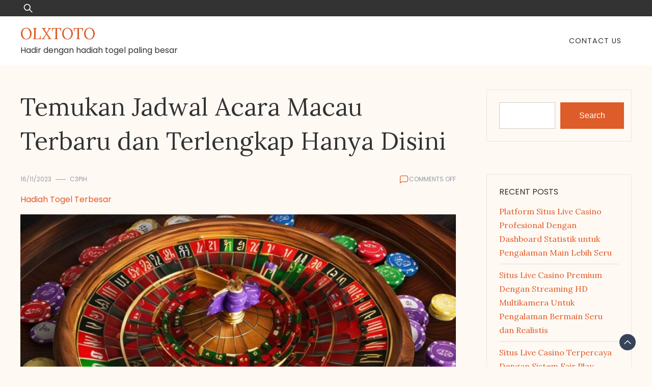

--- FILE ---
content_type: text/html; charset=UTF-8
request_url: https://infojocks.com/temukan-jadwal-acara-macau-terbaru-dan-terlengkap-hanya-disini/
body_size: 14522
content:


<!doctype html>
<html lang="en-US">
<head>
	<meta charset="UTF-8">
	<meta name="viewport" content="width=device-width, initial-scale=1">
	<link rel="profile" href="https://gmpg.org/xfn/11">

	<meta name='robots' content='index, follow, max-image-preview:large, max-snippet:-1, max-video-preview:-1' />

	<!-- This site is optimized with the Yoast SEO plugin v26.7 - https://yoast.com/wordpress/plugins/seo/ -->
	<title>Temukan Jadwal Acara Macau Terbaru dan Terlengkap Hanya Disini</title>
	<meta name="description" content="Dapatkan update Jadwal Acara Macau terkini dan terlengkap sejagat! Semua info pilihan hanya untuk Anda. Rencanakan perjalanan Anda sekarang juga!" />
	<link rel="canonical" href="https://infojocks.com/temukan-jadwal-acara-macau-terbaru-dan-terlengkap-hanya-disini/" />
	<meta property="og:locale" content="en_US" />
	<meta property="og:type" content="article" />
	<meta property="og:title" content="Temukan Jadwal Acara Macau Terbaru dan Terlengkap Hanya Disini" />
	<meta property="og:description" content="Dapatkan update Jadwal Acara Macau terkini dan terlengkap sejagat! Semua info pilihan hanya untuk Anda. Rencanakan perjalanan Anda sekarang juga!" />
	<meta property="og:url" content="https://infojocks.com/temukan-jadwal-acara-macau-terbaru-dan-terlengkap-hanya-disini/" />
	<meta property="og:site_name" content="OLXTOTO" />
	<meta property="article:published_time" content="2023-11-15T21:00:00+00:00" />
	<meta property="article:modified_time" content="2023-11-16T15:13:26+00:00" />
	<meta property="og:image" content="https://infojocks.com/wp-content/uploads/2023/10/Togel-colok-jitu.jpg" />
	<meta property="og:image:width" content="1344" />
	<meta property="og:image:height" content="768" />
	<meta property="og:image:type" content="image/jpeg" />
	<meta name="author" content="c3pih" />
	<meta name="twitter:card" content="summary_large_image" />
	<meta name="twitter:label1" content="Written by" />
	<meta name="twitter:data1" content="c3pih" />
	<meta name="twitter:label2" content="Est. reading time" />
	<meta name="twitter:data2" content="5 minutes" />
	<script type="application/ld+json" class="yoast-schema-graph">{"@context":"https://schema.org","@graph":[{"@type":"Article","@id":"https://infojocks.com/temukan-jadwal-acara-macau-terbaru-dan-terlengkap-hanya-disini/#article","isPartOf":{"@id":"https://infojocks.com/temukan-jadwal-acara-macau-terbaru-dan-terlengkap-hanya-disini/"},"author":{"name":"c3pih","@id":"https://infojocks.com/#/schema/person/c800fccca46e3661e42a41ba72807476"},"headline":"Temukan Jadwal Acara Macau Terbaru dan Terlengkap Hanya Disini","datePublished":"2023-11-15T21:00:00+00:00","dateModified":"2023-11-16T15:13:26+00:00","mainEntityOfPage":{"@id":"https://infojocks.com/temukan-jadwal-acara-macau-terbaru-dan-terlengkap-hanya-disini/"},"wordCount":1033,"commentCount":0,"image":{"@id":"https://infojocks.com/temukan-jadwal-acara-macau-terbaru-dan-terlengkap-hanya-disini/#primaryimage"},"thumbnailUrl":"https://infojocks.com/wp-content/uploads/2023/10/Togel-colok-jitu.jpg","keywords":["cara betting","judi online terbaik","judi terbaik 2023","panduan judi online","taruhan online"],"articleSection":["Hadiah Togel Terbesar"],"inLanguage":"en-US"},{"@type":"WebPage","@id":"https://infojocks.com/temukan-jadwal-acara-macau-terbaru-dan-terlengkap-hanya-disini/","url":"https://infojocks.com/temukan-jadwal-acara-macau-terbaru-dan-terlengkap-hanya-disini/","name":"Temukan Jadwal Acara Macau Terbaru dan Terlengkap Hanya Disini","isPartOf":{"@id":"https://infojocks.com/#website"},"primaryImageOfPage":{"@id":"https://infojocks.com/temukan-jadwal-acara-macau-terbaru-dan-terlengkap-hanya-disini/#primaryimage"},"image":{"@id":"https://infojocks.com/temukan-jadwal-acara-macau-terbaru-dan-terlengkap-hanya-disini/#primaryimage"},"thumbnailUrl":"https://infojocks.com/wp-content/uploads/2023/10/Togel-colok-jitu.jpg","datePublished":"2023-11-15T21:00:00+00:00","dateModified":"2023-11-16T15:13:26+00:00","author":{"@id":"https://infojocks.com/#/schema/person/c800fccca46e3661e42a41ba72807476"},"description":"Dapatkan update Jadwal Acara Macau terkini dan terlengkap sejagat! Semua info pilihan hanya untuk Anda. Rencanakan perjalanan Anda sekarang juga!","breadcrumb":{"@id":"https://infojocks.com/temukan-jadwal-acara-macau-terbaru-dan-terlengkap-hanya-disini/#breadcrumb"},"inLanguage":"en-US","potentialAction":[{"@type":"ReadAction","target":["https://infojocks.com/temukan-jadwal-acara-macau-terbaru-dan-terlengkap-hanya-disini/"]}]},{"@type":"ImageObject","inLanguage":"en-US","@id":"https://infojocks.com/temukan-jadwal-acara-macau-terbaru-dan-terlengkap-hanya-disini/#primaryimage","url":"https://infojocks.com/wp-content/uploads/2023/10/Togel-colok-jitu.jpg","contentUrl":"https://infojocks.com/wp-content/uploads/2023/10/Togel-colok-jitu.jpg","width":1344,"height":768,"caption":"Togel colok jitu"},{"@type":"BreadcrumbList","@id":"https://infojocks.com/temukan-jadwal-acara-macau-terbaru-dan-terlengkap-hanya-disini/#breadcrumb","itemListElement":[{"@type":"ListItem","position":1,"name":"Home","item":"https://infojocks.com/"},{"@type":"ListItem","position":2,"name":"Temukan Jadwal Acara Macau Terbaru dan Terlengkap Hanya Disini"}]},{"@type":"WebSite","@id":"https://infojocks.com/#website","url":"https://infojocks.com/","name":"OLXTOTO","description":"Hadir dengan hadiah togel paling besar","potentialAction":[{"@type":"SearchAction","target":{"@type":"EntryPoint","urlTemplate":"https://infojocks.com/?s={search_term_string}"},"query-input":{"@type":"PropertyValueSpecification","valueRequired":true,"valueName":"search_term_string"}}],"inLanguage":"en-US"},{"@type":"Person","@id":"https://infojocks.com/#/schema/person/c800fccca46e3661e42a41ba72807476","name":"c3pih","image":{"@type":"ImageObject","inLanguage":"en-US","@id":"https://infojocks.com/#/schema/person/image/","url":"https://secure.gravatar.com/avatar/1f123743389dd9aab681e80fe8d36a6e1237c37b882e6d8d274dbb33e83703da?s=96&d=mm&r=g","contentUrl":"https://secure.gravatar.com/avatar/1f123743389dd9aab681e80fe8d36a6e1237c37b882e6d8d274dbb33e83703da?s=96&d=mm&r=g","caption":"c3pih"},"sameAs":["https://infojocks.com"],"url":"https://infojocks.com/author/c3pih/"}]}</script>
	<!-- / Yoast SEO plugin. -->


<link rel='dns-prefetch' href='//fonts.googleapis.com' />
<link rel="alternate" type="application/rss+xml" title="OLXTOTO &raquo; Feed" href="https://infojocks.com/feed/" />
<link rel="alternate" title="oEmbed (JSON)" type="application/json+oembed" href="https://infojocks.com/wp-json/oembed/1.0/embed?url=https%3A%2F%2Finfojocks.com%2Ftemukan-jadwal-acara-macau-terbaru-dan-terlengkap-hanya-disini%2F" />
<link rel="alternate" title="oEmbed (XML)" type="text/xml+oembed" href="https://infojocks.com/wp-json/oembed/1.0/embed?url=https%3A%2F%2Finfojocks.com%2Ftemukan-jadwal-acara-macau-terbaru-dan-terlengkap-hanya-disini%2F&#038;format=xml" />
<style id='wp-img-auto-sizes-contain-inline-css'>
img:is([sizes=auto i],[sizes^="auto," i]){contain-intrinsic-size:3000px 1500px}
/*# sourceURL=wp-img-auto-sizes-contain-inline-css */
</style>

<style id='wp-emoji-styles-inline-css'>

	img.wp-smiley, img.emoji {
		display: inline !important;
		border: none !important;
		box-shadow: none !important;
		height: 1em !important;
		width: 1em !important;
		margin: 0 0.07em !important;
		vertical-align: -0.1em !important;
		background: none !important;
		padding: 0 !important;
	}
/*# sourceURL=wp-emoji-styles-inline-css */
</style>
<link rel='stylesheet' id='wp-block-library-css' href='https://infojocks.com/wp-includes/css/dist/block-library/style.min.css?ver=6.9' media='all' />
<style id='wp-block-archives-inline-css'>
.wp-block-archives{box-sizing:border-box}.wp-block-archives-dropdown label{display:block}
/*# sourceURL=https://infojocks.com/wp-includes/blocks/archives/style.min.css */
</style>
<style id='wp-block-categories-inline-css'>
.wp-block-categories{box-sizing:border-box}.wp-block-categories.alignleft{margin-right:2em}.wp-block-categories.alignright{margin-left:2em}.wp-block-categories.wp-block-categories-dropdown.aligncenter{text-align:center}.wp-block-categories .wp-block-categories__label{display:block;width:100%}
/*# sourceURL=https://infojocks.com/wp-includes/blocks/categories/style.min.css */
</style>
<style id='wp-block-heading-inline-css'>
h1:where(.wp-block-heading).has-background,h2:where(.wp-block-heading).has-background,h3:where(.wp-block-heading).has-background,h4:where(.wp-block-heading).has-background,h5:where(.wp-block-heading).has-background,h6:where(.wp-block-heading).has-background{padding:1.25em 2.375em}h1.has-text-align-left[style*=writing-mode]:where([style*=vertical-lr]),h1.has-text-align-right[style*=writing-mode]:where([style*=vertical-rl]),h2.has-text-align-left[style*=writing-mode]:where([style*=vertical-lr]),h2.has-text-align-right[style*=writing-mode]:where([style*=vertical-rl]),h3.has-text-align-left[style*=writing-mode]:where([style*=vertical-lr]),h3.has-text-align-right[style*=writing-mode]:where([style*=vertical-rl]),h4.has-text-align-left[style*=writing-mode]:where([style*=vertical-lr]),h4.has-text-align-right[style*=writing-mode]:where([style*=vertical-rl]),h5.has-text-align-left[style*=writing-mode]:where([style*=vertical-lr]),h5.has-text-align-right[style*=writing-mode]:where([style*=vertical-rl]),h6.has-text-align-left[style*=writing-mode]:where([style*=vertical-lr]),h6.has-text-align-right[style*=writing-mode]:where([style*=vertical-rl]){rotate:180deg}
/*# sourceURL=https://infojocks.com/wp-includes/blocks/heading/style.min.css */
</style>
<style id='wp-block-latest-comments-inline-css'>
ol.wp-block-latest-comments{box-sizing:border-box;margin-left:0}:where(.wp-block-latest-comments:not([style*=line-height] .wp-block-latest-comments__comment)){line-height:1.1}:where(.wp-block-latest-comments:not([style*=line-height] .wp-block-latest-comments__comment-excerpt p)){line-height:1.8}.has-dates :where(.wp-block-latest-comments:not([style*=line-height])),.has-excerpts :where(.wp-block-latest-comments:not([style*=line-height])){line-height:1.5}.wp-block-latest-comments .wp-block-latest-comments{padding-left:0}.wp-block-latest-comments__comment{list-style:none;margin-bottom:1em}.has-avatars .wp-block-latest-comments__comment{list-style:none;min-height:2.25em}.has-avatars .wp-block-latest-comments__comment .wp-block-latest-comments__comment-excerpt,.has-avatars .wp-block-latest-comments__comment .wp-block-latest-comments__comment-meta{margin-left:3.25em}.wp-block-latest-comments__comment-excerpt p{font-size:.875em;margin:.36em 0 1.4em}.wp-block-latest-comments__comment-date{display:block;font-size:.75em}.wp-block-latest-comments .avatar,.wp-block-latest-comments__comment-avatar{border-radius:1.5em;display:block;float:left;height:2.5em;margin-right:.75em;width:2.5em}.wp-block-latest-comments[class*=-font-size] a,.wp-block-latest-comments[style*=font-size] a{font-size:inherit}
/*# sourceURL=https://infojocks.com/wp-includes/blocks/latest-comments/style.min.css */
</style>
<style id='wp-block-latest-posts-inline-css'>
.wp-block-latest-posts{box-sizing:border-box}.wp-block-latest-posts.alignleft{margin-right:2em}.wp-block-latest-posts.alignright{margin-left:2em}.wp-block-latest-posts.wp-block-latest-posts__list{list-style:none}.wp-block-latest-posts.wp-block-latest-posts__list li{clear:both;overflow-wrap:break-word}.wp-block-latest-posts.is-grid{display:flex;flex-wrap:wrap}.wp-block-latest-posts.is-grid li{margin:0 1.25em 1.25em 0;width:100%}@media (min-width:600px){.wp-block-latest-posts.columns-2 li{width:calc(50% - .625em)}.wp-block-latest-posts.columns-2 li:nth-child(2n){margin-right:0}.wp-block-latest-posts.columns-3 li{width:calc(33.33333% - .83333em)}.wp-block-latest-posts.columns-3 li:nth-child(3n){margin-right:0}.wp-block-latest-posts.columns-4 li{width:calc(25% - .9375em)}.wp-block-latest-posts.columns-4 li:nth-child(4n){margin-right:0}.wp-block-latest-posts.columns-5 li{width:calc(20% - 1em)}.wp-block-latest-posts.columns-5 li:nth-child(5n){margin-right:0}.wp-block-latest-posts.columns-6 li{width:calc(16.66667% - 1.04167em)}.wp-block-latest-posts.columns-6 li:nth-child(6n){margin-right:0}}:root :where(.wp-block-latest-posts.is-grid){padding:0}:root :where(.wp-block-latest-posts.wp-block-latest-posts__list){padding-left:0}.wp-block-latest-posts__post-author,.wp-block-latest-posts__post-date{display:block;font-size:.8125em}.wp-block-latest-posts__post-excerpt,.wp-block-latest-posts__post-full-content{margin-bottom:1em;margin-top:.5em}.wp-block-latest-posts__featured-image a{display:inline-block}.wp-block-latest-posts__featured-image img{height:auto;max-width:100%;width:auto}.wp-block-latest-posts__featured-image.alignleft{float:left;margin-right:1em}.wp-block-latest-posts__featured-image.alignright{float:right;margin-left:1em}.wp-block-latest-posts__featured-image.aligncenter{margin-bottom:1em;text-align:center}
/*# sourceURL=https://infojocks.com/wp-includes/blocks/latest-posts/style.min.css */
</style>
<style id='wp-block-search-inline-css'>
.wp-block-search__button{margin-left:10px;word-break:normal}.wp-block-search__button.has-icon{line-height:0}.wp-block-search__button svg{height:1.25em;min-height:24px;min-width:24px;width:1.25em;fill:currentColor;vertical-align:text-bottom}:where(.wp-block-search__button){border:1px solid #ccc;padding:6px 10px}.wp-block-search__inside-wrapper{display:flex;flex:auto;flex-wrap:nowrap;max-width:100%}.wp-block-search__label{width:100%}.wp-block-search.wp-block-search__button-only .wp-block-search__button{box-sizing:border-box;display:flex;flex-shrink:0;justify-content:center;margin-left:0;max-width:100%}.wp-block-search.wp-block-search__button-only .wp-block-search__inside-wrapper{min-width:0!important;transition-property:width}.wp-block-search.wp-block-search__button-only .wp-block-search__input{flex-basis:100%;transition-duration:.3s}.wp-block-search.wp-block-search__button-only.wp-block-search__searchfield-hidden,.wp-block-search.wp-block-search__button-only.wp-block-search__searchfield-hidden .wp-block-search__inside-wrapper{overflow:hidden}.wp-block-search.wp-block-search__button-only.wp-block-search__searchfield-hidden .wp-block-search__input{border-left-width:0!important;border-right-width:0!important;flex-basis:0;flex-grow:0;margin:0;min-width:0!important;padding-left:0!important;padding-right:0!important;width:0!important}:where(.wp-block-search__input){appearance:none;border:1px solid #949494;flex-grow:1;font-family:inherit;font-size:inherit;font-style:inherit;font-weight:inherit;letter-spacing:inherit;line-height:inherit;margin-left:0;margin-right:0;min-width:3rem;padding:8px;text-decoration:unset!important;text-transform:inherit}:where(.wp-block-search__button-inside .wp-block-search__inside-wrapper){background-color:#fff;border:1px solid #949494;box-sizing:border-box;padding:4px}:where(.wp-block-search__button-inside .wp-block-search__inside-wrapper) .wp-block-search__input{border:none;border-radius:0;padding:0 4px}:where(.wp-block-search__button-inside .wp-block-search__inside-wrapper) .wp-block-search__input:focus{outline:none}:where(.wp-block-search__button-inside .wp-block-search__inside-wrapper) :where(.wp-block-search__button){padding:4px 8px}.wp-block-search.aligncenter .wp-block-search__inside-wrapper{margin:auto}.wp-block[data-align=right] .wp-block-search.wp-block-search__button-only .wp-block-search__inside-wrapper{float:right}
/*# sourceURL=https://infojocks.com/wp-includes/blocks/search/style.min.css */
</style>
<style id='wp-block-search-theme-inline-css'>
.wp-block-search .wp-block-search__label{font-weight:700}.wp-block-search__button{border:1px solid #ccc;padding:.375em .625em}
/*# sourceURL=https://infojocks.com/wp-includes/blocks/search/theme.min.css */
</style>
<style id='wp-block-group-inline-css'>
.wp-block-group{box-sizing:border-box}:where(.wp-block-group.wp-block-group-is-layout-constrained){position:relative}
/*# sourceURL=https://infojocks.com/wp-includes/blocks/group/style.min.css */
</style>
<style id='wp-block-group-theme-inline-css'>
:where(.wp-block-group.has-background){padding:1.25em 2.375em}
/*# sourceURL=https://infojocks.com/wp-includes/blocks/group/theme.min.css */
</style>
<style id='wp-block-paragraph-inline-css'>
.is-small-text{font-size:.875em}.is-regular-text{font-size:1em}.is-large-text{font-size:2.25em}.is-larger-text{font-size:3em}.has-drop-cap:not(:focus):first-letter{float:left;font-size:8.4em;font-style:normal;font-weight:100;line-height:.68;margin:.05em .1em 0 0;text-transform:uppercase}body.rtl .has-drop-cap:not(:focus):first-letter{float:none;margin-left:.1em}p.has-drop-cap.has-background{overflow:hidden}:root :where(p.has-background){padding:1.25em 2.375em}:where(p.has-text-color:not(.has-link-color)) a{color:inherit}p.has-text-align-left[style*="writing-mode:vertical-lr"],p.has-text-align-right[style*="writing-mode:vertical-rl"]{rotate:180deg}
/*# sourceURL=https://infojocks.com/wp-includes/blocks/paragraph/style.min.css */
</style>
<style id='global-styles-inline-css'>
:root{--wp--preset--aspect-ratio--square: 1;--wp--preset--aspect-ratio--4-3: 4/3;--wp--preset--aspect-ratio--3-4: 3/4;--wp--preset--aspect-ratio--3-2: 3/2;--wp--preset--aspect-ratio--2-3: 2/3;--wp--preset--aspect-ratio--16-9: 16/9;--wp--preset--aspect-ratio--9-16: 9/16;--wp--preset--color--black: #000000;--wp--preset--color--cyan-bluish-gray: #abb8c3;--wp--preset--color--white: #ffffff;--wp--preset--color--pale-pink: #f78da7;--wp--preset--color--vivid-red: #cf2e2e;--wp--preset--color--luminous-vivid-orange: #ff6900;--wp--preset--color--luminous-vivid-amber: #fcb900;--wp--preset--color--light-green-cyan: #7bdcb5;--wp--preset--color--vivid-green-cyan: #00d084;--wp--preset--color--pale-cyan-blue: #8ed1fc;--wp--preset--color--vivid-cyan-blue: #0693e3;--wp--preset--color--vivid-purple: #9b51e0;--wp--preset--gradient--vivid-cyan-blue-to-vivid-purple: linear-gradient(135deg,rgb(6,147,227) 0%,rgb(155,81,224) 100%);--wp--preset--gradient--light-green-cyan-to-vivid-green-cyan: linear-gradient(135deg,rgb(122,220,180) 0%,rgb(0,208,130) 100%);--wp--preset--gradient--luminous-vivid-amber-to-luminous-vivid-orange: linear-gradient(135deg,rgb(252,185,0) 0%,rgb(255,105,0) 100%);--wp--preset--gradient--luminous-vivid-orange-to-vivid-red: linear-gradient(135deg,rgb(255,105,0) 0%,rgb(207,46,46) 100%);--wp--preset--gradient--very-light-gray-to-cyan-bluish-gray: linear-gradient(135deg,rgb(238,238,238) 0%,rgb(169,184,195) 100%);--wp--preset--gradient--cool-to-warm-spectrum: linear-gradient(135deg,rgb(74,234,220) 0%,rgb(151,120,209) 20%,rgb(207,42,186) 40%,rgb(238,44,130) 60%,rgb(251,105,98) 80%,rgb(254,248,76) 100%);--wp--preset--gradient--blush-light-purple: linear-gradient(135deg,rgb(255,206,236) 0%,rgb(152,150,240) 100%);--wp--preset--gradient--blush-bordeaux: linear-gradient(135deg,rgb(254,205,165) 0%,rgb(254,45,45) 50%,rgb(107,0,62) 100%);--wp--preset--gradient--luminous-dusk: linear-gradient(135deg,rgb(255,203,112) 0%,rgb(199,81,192) 50%,rgb(65,88,208) 100%);--wp--preset--gradient--pale-ocean: linear-gradient(135deg,rgb(255,245,203) 0%,rgb(182,227,212) 50%,rgb(51,167,181) 100%);--wp--preset--gradient--electric-grass: linear-gradient(135deg,rgb(202,248,128) 0%,rgb(113,206,126) 100%);--wp--preset--gradient--midnight: linear-gradient(135deg,rgb(2,3,129) 0%,rgb(40,116,252) 100%);--wp--preset--font-size--small: 13px;--wp--preset--font-size--medium: 20px;--wp--preset--font-size--large: 36px;--wp--preset--font-size--x-large: 42px;--wp--preset--spacing--20: 0.44rem;--wp--preset--spacing--30: 0.67rem;--wp--preset--spacing--40: 1rem;--wp--preset--spacing--50: 1.5rem;--wp--preset--spacing--60: 2.25rem;--wp--preset--spacing--70: 3.38rem;--wp--preset--spacing--80: 5.06rem;--wp--preset--shadow--natural: 6px 6px 9px rgba(0, 0, 0, 0.2);--wp--preset--shadow--deep: 12px 12px 50px rgba(0, 0, 0, 0.4);--wp--preset--shadow--sharp: 6px 6px 0px rgba(0, 0, 0, 0.2);--wp--preset--shadow--outlined: 6px 6px 0px -3px rgb(255, 255, 255), 6px 6px rgb(0, 0, 0);--wp--preset--shadow--crisp: 6px 6px 0px rgb(0, 0, 0);}:where(.is-layout-flex){gap: 0.5em;}:where(.is-layout-grid){gap: 0.5em;}body .is-layout-flex{display: flex;}.is-layout-flex{flex-wrap: wrap;align-items: center;}.is-layout-flex > :is(*, div){margin: 0;}body .is-layout-grid{display: grid;}.is-layout-grid > :is(*, div){margin: 0;}:where(.wp-block-columns.is-layout-flex){gap: 2em;}:where(.wp-block-columns.is-layout-grid){gap: 2em;}:where(.wp-block-post-template.is-layout-flex){gap: 1.25em;}:where(.wp-block-post-template.is-layout-grid){gap: 1.25em;}.has-black-color{color: var(--wp--preset--color--black) !important;}.has-cyan-bluish-gray-color{color: var(--wp--preset--color--cyan-bluish-gray) !important;}.has-white-color{color: var(--wp--preset--color--white) !important;}.has-pale-pink-color{color: var(--wp--preset--color--pale-pink) !important;}.has-vivid-red-color{color: var(--wp--preset--color--vivid-red) !important;}.has-luminous-vivid-orange-color{color: var(--wp--preset--color--luminous-vivid-orange) !important;}.has-luminous-vivid-amber-color{color: var(--wp--preset--color--luminous-vivid-amber) !important;}.has-light-green-cyan-color{color: var(--wp--preset--color--light-green-cyan) !important;}.has-vivid-green-cyan-color{color: var(--wp--preset--color--vivid-green-cyan) !important;}.has-pale-cyan-blue-color{color: var(--wp--preset--color--pale-cyan-blue) !important;}.has-vivid-cyan-blue-color{color: var(--wp--preset--color--vivid-cyan-blue) !important;}.has-vivid-purple-color{color: var(--wp--preset--color--vivid-purple) !important;}.has-black-background-color{background-color: var(--wp--preset--color--black) !important;}.has-cyan-bluish-gray-background-color{background-color: var(--wp--preset--color--cyan-bluish-gray) !important;}.has-white-background-color{background-color: var(--wp--preset--color--white) !important;}.has-pale-pink-background-color{background-color: var(--wp--preset--color--pale-pink) !important;}.has-vivid-red-background-color{background-color: var(--wp--preset--color--vivid-red) !important;}.has-luminous-vivid-orange-background-color{background-color: var(--wp--preset--color--luminous-vivid-orange) !important;}.has-luminous-vivid-amber-background-color{background-color: var(--wp--preset--color--luminous-vivid-amber) !important;}.has-light-green-cyan-background-color{background-color: var(--wp--preset--color--light-green-cyan) !important;}.has-vivid-green-cyan-background-color{background-color: var(--wp--preset--color--vivid-green-cyan) !important;}.has-pale-cyan-blue-background-color{background-color: var(--wp--preset--color--pale-cyan-blue) !important;}.has-vivid-cyan-blue-background-color{background-color: var(--wp--preset--color--vivid-cyan-blue) !important;}.has-vivid-purple-background-color{background-color: var(--wp--preset--color--vivid-purple) !important;}.has-black-border-color{border-color: var(--wp--preset--color--black) !important;}.has-cyan-bluish-gray-border-color{border-color: var(--wp--preset--color--cyan-bluish-gray) !important;}.has-white-border-color{border-color: var(--wp--preset--color--white) !important;}.has-pale-pink-border-color{border-color: var(--wp--preset--color--pale-pink) !important;}.has-vivid-red-border-color{border-color: var(--wp--preset--color--vivid-red) !important;}.has-luminous-vivid-orange-border-color{border-color: var(--wp--preset--color--luminous-vivid-orange) !important;}.has-luminous-vivid-amber-border-color{border-color: var(--wp--preset--color--luminous-vivid-amber) !important;}.has-light-green-cyan-border-color{border-color: var(--wp--preset--color--light-green-cyan) !important;}.has-vivid-green-cyan-border-color{border-color: var(--wp--preset--color--vivid-green-cyan) !important;}.has-pale-cyan-blue-border-color{border-color: var(--wp--preset--color--pale-cyan-blue) !important;}.has-vivid-cyan-blue-border-color{border-color: var(--wp--preset--color--vivid-cyan-blue) !important;}.has-vivid-purple-border-color{border-color: var(--wp--preset--color--vivid-purple) !important;}.has-vivid-cyan-blue-to-vivid-purple-gradient-background{background: var(--wp--preset--gradient--vivid-cyan-blue-to-vivid-purple) !important;}.has-light-green-cyan-to-vivid-green-cyan-gradient-background{background: var(--wp--preset--gradient--light-green-cyan-to-vivid-green-cyan) !important;}.has-luminous-vivid-amber-to-luminous-vivid-orange-gradient-background{background: var(--wp--preset--gradient--luminous-vivid-amber-to-luminous-vivid-orange) !important;}.has-luminous-vivid-orange-to-vivid-red-gradient-background{background: var(--wp--preset--gradient--luminous-vivid-orange-to-vivid-red) !important;}.has-very-light-gray-to-cyan-bluish-gray-gradient-background{background: var(--wp--preset--gradient--very-light-gray-to-cyan-bluish-gray) !important;}.has-cool-to-warm-spectrum-gradient-background{background: var(--wp--preset--gradient--cool-to-warm-spectrum) !important;}.has-blush-light-purple-gradient-background{background: var(--wp--preset--gradient--blush-light-purple) !important;}.has-blush-bordeaux-gradient-background{background: var(--wp--preset--gradient--blush-bordeaux) !important;}.has-luminous-dusk-gradient-background{background: var(--wp--preset--gradient--luminous-dusk) !important;}.has-pale-ocean-gradient-background{background: var(--wp--preset--gradient--pale-ocean) !important;}.has-electric-grass-gradient-background{background: var(--wp--preset--gradient--electric-grass) !important;}.has-midnight-gradient-background{background: var(--wp--preset--gradient--midnight) !important;}.has-small-font-size{font-size: var(--wp--preset--font-size--small) !important;}.has-medium-font-size{font-size: var(--wp--preset--font-size--medium) !important;}.has-large-font-size{font-size: var(--wp--preset--font-size--large) !important;}.has-x-large-font-size{font-size: var(--wp--preset--font-size--x-large) !important;}
/*# sourceURL=global-styles-inline-css */
</style>

<style id='classic-theme-styles-inline-css'>
/*! This file is auto-generated */
.wp-block-button__link{color:#fff;background-color:#32373c;border-radius:9999px;box-shadow:none;text-decoration:none;padding:calc(.667em + 2px) calc(1.333em + 2px);font-size:1.125em}.wp-block-file__button{background:#32373c;color:#fff;text-decoration:none}
/*# sourceURL=/wp-includes/css/classic-themes.min.css */
</style>
<link rel='stylesheet' id='pagoda-press-css' href='https://infojocks.com/wp-content/themes/pagoda-press/style.css?ver=1.0.5' media='all' />
<style id='pagoda-press-inline-css'>
body,.site-header{background:#fff9f4;}
:root { --site-title-color: #dd5c2a; }
:root { --secondary-color: #374359; }
:root { --primary-color: #dd5c2a; }
:root { --light-color: #ffffff; }
:root { --grey-color: #969aa5; }
:root { --dark-color: #333333; }
:root { --site-identity-font-family: Lora; }
:root { --primary-font: Poppins; }
:root { --secondary-font: Lora; }
:root { --logo-size: 20px; }
:root { --site-identity-font-size: 30px; }
html,body{font-size:16px;}
:root { --font-weight: 400; }
:root { --line-height: 1.7; }
:root { --container-width: 1400px; }
/*# sourceURL=pagoda-press-inline-css */
</style>
<link rel='stylesheet' id='google-fonts-css' href='https://fonts.googleapis.com/css?family=Poppins%3A100%2C100italic%2C200%2C200italic%2C300%2C300italic%2Cregular%2Citalic%2C500%2C500italic%2C600%2C600italic%2C700%2C700italic%2C800%2C800italic%2C900%2C900italic%7CLora%3Aregular%2C500%2C600%2C700%2Citalic%2C500italic%2C600italic%2C700italic' media='all' />
<script src="https://infojocks.com/wp-includes/js/jquery/jquery.min.js?ver=3.7.1" id="jquery-core-js"></script>
<script src="https://infojocks.com/wp-includes/js/jquery/jquery-migrate.min.js?ver=3.4.1" id="jquery-migrate-js"></script>
<link rel="https://api.w.org/" href="https://infojocks.com/wp-json/" /><link rel="alternate" title="JSON" type="application/json" href="https://infojocks.com/wp-json/wp/v2/posts/5707" /><link rel="EditURI" type="application/rsd+xml" title="RSD" href="https://infojocks.com/xmlrpc.php?rsd" />
<meta name="generator" content="WordPress 6.9" />
<link rel='shortlink' href='https://infojocks.com/?p=5707' />
</head>

<body class="wp-singular post-template-default single single-post postid-5707 single-format-standard wp-embed-responsive wp-theme-pagoda-press">
	<a class="skip-link screen-reader-text" href="#primary">Skip to content</a>

	
		<header id="masthead" class="site-header">


	
	<!-- top-bar -->
	<div class="top-bar">
		<div class="container">
			<div class="top-wrapper">
				<div class="top-search"><form role="search" method="get" class="search-form" action="https://infojocks.com/">
				<label>
					<span class="screen-reader-text">Search for:</span>
					<input type="search" class="search-field" placeholder="Search &hellip;" value="" name="s" />
				</label>
				<input type="submit" class="search-submit" value="Search" />
			</form></div>
				



	<!-- social links -->
	<div class="social-links">
		<ul class="list-group list-group-horizontal list-inline">

			
			
			
			
			
			
			
		</ul>
	</div>
	<!-- social links -->
			</div>
		</div>
	</div>
	<!-- top-bar -->



	
		<div class="header-wrapper">
		<div class="container">
			<div class="site-header-wrapper">
				<div class="site-branding">
					
											
						<div class="site-identity">

															<div class="site-title">
									<a href="https://infojocks.com/" rel="home" class="logo">OLXTOTO</a>
								</div>
							

																						<div class="site-description">Hadir dengan hadiah togel paling besar</div>
													</div>
					
				</div><!-- .site-branding -->

				<nav id="site-navigation" class="main-navigation">
					<button id="nav-icon3" class="menu-toggle" aria-controls="primary-menu" aria-expanded="false">
						
  <span></span>
  <span></span>
  <span></span>
  <span></span>
					</button>
					<div id="primary-menu" class="menu"><ul>
<li class="page_item page-item-7438"><a href="https://infojocks.com/contact-us/">Contact Us</a></li>
</ul></div>
				</nav><!-- #site-navigation -->
			</div>
		</div>
		</div>
	</header><!-- #masthead -->

	

<div id="primary" class="inside-page content-area">
    <div class="container">
        <div class="main-wrapper">
                <section class="page-section full-width-view">
                    <div class="detail-content">

                                                    


<h1 class="page-title">Temukan Jadwal Acara Macau Terbaru dan Terlengkap Hanya Disini</h1>

<div class="single-post">
    


<div class="post-content">

    <div class="ihead info">
        <ul class="list-inline">
                         
                                <li class="post-date"><i class="icon-calendar"></i> <a
                    href="https://infojocks.com/2023/11/16/">16/11/2023</a>
                </li>
            
                            
                <li class="post-author"><i class="icon-user"></i>
                    <a class="url fn n" href="https://infojocks.com/author/c3pih/">
                                                                            <div class="author-image">
                                                            </div>
                                                c3pih                    </a>
                </li>
            
            </ul>


                            <span class="comments">
                            <svg width="20px" height="20px" viewBox="0 0 24 24" id="magicoon-Regular" xmlns="http://www.w3.org/2000/svg"><g id="comment-Regular"><path id="comment-Regular-2" data-name="comment-Regular" class="cls-1" d="M17,3.25H7A4.756,4.756,0,0,0,2.25,8V21a.75.75,0,0,0,1.28.53l2.414-2.414a1.246,1.246,0,0,1,.885-.366H17A4.756,4.756,0,0,0,21.75,14V8A4.756,4.756,0,0,0,17,3.25ZM20.25,14A3.254,3.254,0,0,1,17,17.25H6.829a2.73,2.73,0,0,0-1.945.806L3.75,19.189V8A3.254,3.254,0,0,1,7,4.75H17A3.254,3.254,0,0,1,20.25,8Z"/></g></svg>
                                <span>Comments Off<span class="screen-reader-text"> on Temukan Jadwal Acara Macau Terbaru dan Terlengkap Hanya Disini</span></span>                            </span>


                    
        
    </div>


                        
                            <div class="category"> 
                                            <a href="https://infojocks.com/category/hadiah-togel-terbesar/">Hadiah Togel Terbesar</a>
                                    </div>
            
        
         
        


    
                                <a href="https://infojocks.com/temukan-jadwal-acara-macau-terbaru-dan-terlengkap-hanya-disini/" rel="bookmark" class="featured-image">
                <img width="640" height="366" src="https://infojocks.com/wp-content/uploads/2023/10/Togel-colok-jitu-1024x585.jpg" class="attachment-large size-large wp-post-image" alt="Togel colok jitu" decoding="async" fetchpriority="high" srcset="https://infojocks.com/wp-content/uploads/2023/10/Togel-colok-jitu-1024x585.jpg 1024w, https://infojocks.com/wp-content/uploads/2023/10/Togel-colok-jitu-300x171.jpg 300w, https://infojocks.com/wp-content/uploads/2023/10/Togel-colok-jitu-768x439.jpg 768w, https://infojocks.com/wp-content/uploads/2023/10/Togel-colok-jitu.jpg 1344w" sizes="(max-width: 640px) 100vw, 640px" />            </a>
                

    <article>
        
        <div class="inner-article-content">
        <p>Apakah Anda merencanakan perjalanan ke Macau? Jangan lewatkan informasi terbaru tentang jadwal acara di kota ini. Di sini, Anda dapat menemukan semua informasi terbaru tentang acara-acara menarik yang diselenggarakan di Macau. Dari festival budaya hingga konser musik, kami menyediakan jadwal acara terkini yang dapat membantu Anda merencanakan perjalanan Anda.</p>
<p>Dalam artikel ini, Anda akan menemukan jadwal acara terbaru dan terlengkap di Macau. Kami memiliki semua informasi pilihan tentang acara-acara menarik yang ada di kota ini. Dapatkan informasi terbaru tentang jadwal <b>acara Macau</b>, acara populer, dan event yang diadakan di kota ini. Dengan informasi ini, Anda dapat merencanakan perjalanan yang lebih baik dan menikmati semua yang Macau tawarkan.</p>
<h2>Jadwal Acara Macau Terkini</h2>
<p>Bagi yang ingin berkunjung langsung saja <a href="https://dissertationsolutions.co.uk/"><strong>login ke olxtoto,</strong></a> tidak ada salahnya memperhatikan jadwal acara yang sedang berlangsung. Macau selalu menyajikan berbagai acara menarik setiap tahunnya. Untuk itu, kami akan memberikan informasi terkini mengenai jadwal acara, kegiatan, dan event yang tengah berlangsung di kota ini.</p>
<p>Jadwal <b>acara Macau</b> sangat beragam dan pastinya akan memuaskan minat Anda. Berbagai macam acara, mulai dari festival, pameran seni, pertunjukan musik, hingga lomba olahraga dapat ditemukan di kota ini. Selain itu, Macau juga menawarkan kegiatan menarik seperti kuliner dan wisata belanja.</p>
<p>Untuk mengetahui jadwal <b>acara Macau</b> terkini, jangan ragu untuk mengikuti kami. Kami selalu memberikan update terbaru mengenai berbagai kegiatan menarik di Macau, sehingga Anda tidak akan ketinggalan informasi apapun.</p>
<p>Selain itu, kami juga akan memberikan informasi detail tentang event yang akan diadakan, termasuk tempat, waktu, dan harga tiket. Dengan demikian, Anda dapat merencanakan perjalanan Anda dengan lebih mudah dan terarah.</p>
<p>Tidak perlu khawatir tentang kehabisan tiket, karena kami juga menyediakan layanan pemesanan tiket secara online. Anda dapat membeli tiket secara langsung melalui platform kami.</p>
<p>Jangan lewatkan kesempatan untuk merasakan suasana unik dan menarik yang ditawarkan oleh Macau. Dengan memperhatikan <b>jadwal acara Macau</b> yang kami sediakan, Anda akan mendapatkan pengalaman yang tak terlupakan di kota ini.</p>
<h2>Acara Populer di Macau</h2>
<p>Jika Anda mencari acara-<b>acara populer di Macau</b>, Anda berada di tempat yang tepat. Kota ini menawarkan banyak acara yang menarik perhatian, baik bagi pengunjung maupun penduduk setempat. Berikut adalah beberapa <b>acara populer di Macau</b> yang patut Anda kunjungi:</p>
<ul>
<li><b>Macao International Music Festival</b> &#8211; Acara musik internasional yang diadakan setiap tahun dari pertengahan Oktober hingga akhir November. Festival ini menampilkan berbagai jenis musik dari berbagai negara dan sudah menjadi acara tahunan yang diantisipasi di Macau.</li>
<li><b>Macao Light Festival</b> &#8211; Festival cahaya yang diadakan setiap tahun dari pertengahan November hingga pertengahan Desember. Festival ini menampilkan tampilan cahaya yang spektakuler di beberapa tempat ikonik di Macau.</li>
<li><b>The House of Dancing Water</b> &#8211; Pertunjukan air dan akrobatik yang menakjubkan di Teater City of Dreams. Spektakel ini sangat populer di kalangan wisatawan dan merupakan salah satu acara yang harus Anda saksikan di Macau.</li>
<li><b>Macao International Fireworks Display Contest</b> &#8211; Kontes kembang api internasional yang diadakan setiap tahun dari pertengahan September hingga akhir Oktober. Pertunjukan kembang api yang luar biasa ini menampilkan peserta dari berbagai negara dan menjadi acara yang sangat dinantikan di Macau.</li>
</ul>
<p>Jangan lewatkan kesempatan untuk menyaksikan acara-acara di atas jika Anda mengunjungi Macau. Pastikan Anda memeriksa jadwal acara untuk informasi terbaru. Anda dapat menemukan informasi tentang acara populer lainnya di situs resmi pariwisata Macau.</p>
<h2>Jadwal Event di Macau</h2>
<p>Bagi Anda yang ingin mengetahui <b>jadwal event di Macau</b>, kami siap memberikan informasi terbaru dan terlengkap di sini. Dalam beberapa bulan ke depan, akan ada berbagai acara menarik yang diadakan di Macau yang tidak boleh Anda lewatkan.</p>
<h3>MGM Art Space Exhibition</h3>
<p>Jangan lewatkan MGM Art Space Exhibition yang akan berlangsung pada tanggal 5 Juli sampai 30 Agustus 2021. Acara ini menampilkan karya seni dari seniman-seniman internasional dan lokal yang akan memperkaya pengalaman seni Anda di Macau.</p>
<h3>Pesta Kembang Api Hari Nasional China</h3>
<p><b>Jadwal event di Macau</b> juga akan menyajikan pesta kembang api yang spektakuler pada 1 Oktober 2021. Pesta Kembang Api Hari Nasional China diadakan di sepanjang tepi laut Macau dan menampilkan pertunjukan kembang api yang mengagumkan.</p>
<h3>Macao Light Festival</h3>
<p>Jangan lewatkan Macao Light Festival yang akan berlangsung pada akhir tahun nanti. Pada acara ini, Anda akan melihat pemandangan kota yang cantik dengan cahaya lampu yang menakjubkan. Selain itu, acara ini juga akan menampilkan pertunjukan musik dan tarian yang menarik.</p>
<ul>
<li>5 Juli &#8211; 30 Agustus 2021: MGM Art Space Exhibition</li>
<li>1 Oktober 2021: Pesta Kembang Api Hari Nasional China</li>
<li>Desember 2021: Macao Light Festival</li>
</ul>
<p>Dengan informasi <b>jadwal event di Macau</b> yang kami berikan di atas, Anda bisa merencanakan perjalanan Anda ke Macau dengan lebih baik dan memastikan tidak ketinggalan berbagai acara menarik yang ada di kota tersebut. Jangan lupa untuk mempersiapkan segala sesuatunya dengan baik agar perjalanan Anda semakin menyenangkan!</p>
<h2>Rencanakan Perjalanan Anda Sekarang Juga!</h2>
<p>Jika Anda berencana untuk mengunjungi Macau, pastikan untuk merencanakan kunjungan Anda berdasarkan <b>jadwal acara di Macau</b> yang kami sediakan. Dengan mengetahui jadwal acara, Anda dapat merencanakan waktu dan tempat yang tepat untuk mengunjungi tempat-tempat menarik di Macau.</p>
<p>Ada banyak acara menarik yang diadakan di Macau sepanjang tahun, termasuk festival seni dan budaya, pertunjukan musik, pameran seni, dan lain-lain. Dengan mengetahui jadwal acaranya, Anda dapat memilih acara yang paling menarik bagi Anda dan membuat perjalanan Anda ke Macau lebih berkesan.</p>
<h3>Tips Merencanakan Perjalanan Berdasarkan Jadwal Acara di Macau</h3>
<p>1. Cek jadwal acara terbaru: Pastikan untuk selalu memeriksa jadwal acara terbaru di Macau. Jadwal acara dapat berubah sewaktu-waktu, jadi pastikan untuk memeriksa informasi terbaru sebelum Anda pergi.</p>
<p>2. Pilih acara yang sesuai dengan minat Anda: Ada berbagai jenis acara yang diadakan di Macau, jadi pastikan untuk memilih acara yang sesuai dengan minat Anda. Jika Anda menyukai musik, pilihlah pertunjukan musik atau festival musik, dan jika Anda tertarik dengan seni dan budaya, pilihlah pameran seni atau festival budaya.</p>
<p>3. Siapkan rencana perjalanan: Setelah Anda memilih acara yang ingin dikunjungi, buatlah rencana perjalanan yang detail. Pastikan Anda tahu jadwal acara, lokasi acara, dan perjalanan ke lokasi acara. Jangan lupa untuk mempertimbangkan waktu tempuh dan kemacetan lalu lintas.</p>
<p>4. Booking tiket dan akomodasi: Setelah Anda memilih acara dan membuat rencana perjalanan, segera pesan tiket dan akomodasi Anda. Tiket dan akomodasi dapat cepat habis terjual saat <b>acara populer di Macau</b>, jadi pastikan untuk memesan dengan waktu yang cukup.</p>
<p>Dengan merencanakan perjalanan Anda berdasarkan <b>jadwal acara di Macau</b>, Anda dapat menikmati perjalanan yang lebih menyenangkan dan berkesan. Jangan lupa untuk selalu memeriksa informasi terbaru dan merencanakan perjalanan Anda dengan baik!</p>
        </div>

          </article>

</div>




<div class="ifoot info">



    


    
        <div class="tags">
            
                                    <a href="https://infojocks.com/tag/cara-betting/">cara betting</a>
                                    <a href="https://infojocks.com/tag/judi-online-terbaik/">judi online terbaik</a>
                                    <a href="https://infojocks.com/tag/judi-terbaik-2023/">judi terbaik 2023</a>
                                    <a href="https://infojocks.com/tag/panduan-judi-online/">panduan judi online</a>
                                    <a href="https://infojocks.com/tag/taruhan-online/">taruhan online</a>
                        </div>
    


</div>



<div class="author-post clearfix">
                <div class="author-image">
            <a href="https://infojocks.com/author/c3pih/"><img alt='' src='https://secure.gravatar.com/avatar/1f123743389dd9aab681e80fe8d36a6e1237c37b882e6d8d274dbb33e83703da?s=75&#038;d=mm&#038;r=g' srcset='https://secure.gravatar.com/avatar/1f123743389dd9aab681e80fe8d36a6e1237c37b882e6d8d274dbb33e83703da?s=150&#038;d=mm&#038;r=g 2x' class='avatar avatar-75 photo' height='75' width='75' decoding='async'/></a>
        </div>
        <div class="author-details">
        <h4><a
            href="https://infojocks.com/author/c3pih/">c3pih</a>
        </h4>
        <p></p>
    </div>
</div>

</div>                                                
	<nav class="navigation post-navigation" aria-label="Posts">
		<h2 class="screen-reader-text">Post navigation</h2>
		<div class="nav-links"><div class="nav-previous"><a href="https://infojocks.com/kode-jadwal-macau-terkini-dan-akurat-informasi-terpercaya/" rel="prev">Kode Jadwal Macau Terkini dan Akurat &#8211; Informasi Terpercaya</a></div><div class="nav-next"><a href="https://infojocks.com/jadwal-lengkap-dan-terkini-untuk-penjadwalan-macau/" rel="next">Jadwal Lengkap dan Terkini untuk Penjadwalan Macau</a></div></div>
	</nav>                        
                    </div><!-- /.end of deatil-content -->

                    

<div class="related-posts">
              
        <h2 class="main-title">Related Articles</h2>          
        <div class="post-holder">
                            <div class="news-snippet">

                    
                                                <a href="https://infojocks.com/update-hadiah-togel-terbesar-dari-seluruh-pasaran-utama-dengan-peluang-menang-lebih-besar/" rel="bookmark" class="featured-image">
                            <img width="640" height="366" src="https://infojocks.com/wp-content/uploads/2025/01/Agen-togel-online-terpercaya-dengan-hadiah-fantastis-setiap-hari-1024x585.jpg" class="attachment-large size-large wp-post-image" alt="Agen togel online terpercaya dengan hadiah fantastis setiap hari" decoding="async" loading="lazy" srcset="https://infojocks.com/wp-content/uploads/2025/01/Agen-togel-online-terpercaya-dengan-hadiah-fantastis-setiap-hari-1024x585.jpg 1024w, https://infojocks.com/wp-content/uploads/2025/01/Agen-togel-online-terpercaya-dengan-hadiah-fantastis-setiap-hari-300x171.jpg 300w, https://infojocks.com/wp-content/uploads/2025/01/Agen-togel-online-terpercaya-dengan-hadiah-fantastis-setiap-hari-768x439.jpg 768w, https://infojocks.com/wp-content/uploads/2025/01/Agen-togel-online-terpercaya-dengan-hadiah-fantastis-setiap-hari.jpg 1344w" sizes="auto, (max-width: 640px) 100vw, 640px" />                        </a>      

                           

                    <div class="summary">
                        <h5 class="news-title">
                            <a href="https://infojocks.com/update-hadiah-togel-terbesar-dari-seluruh-pasaran-utama-dengan-peluang-menang-lebih-besar/" rel="bookmark">
                                Update Hadiah Togel Terbesar dari Seluruh Pasaran Utama dengan Peluang Menang Lebih Besar                            </a>
                        </h5>                                

                        <div class="info">
                            <ul class="list-inline">
                                                                <li><i class="icon-calendar"></i> <a
                                    href="https://infojocks.com/2025/12/01/">01/12/2025</a>
                                </li>
                            </ul>
                        </div>

                                                    <div class="ifoot info">
                                <a href="https://infojocks.com/update-hadiah-togel-terbesar-dari-seluruh-pasaran-utama-dengan-peluang-menang-lebih-besar/" rel="bookmark" title=""
                                    class="readmore">Read More </a>
                                                                    <div class="social-share">
                                        <script type="text/javascript">
	var fb = 'Facebook';
	var twitter = 'Twitter';
	var pinterest = 'Pinterest';
	var linkedin = 'Linkedin';
</script>




<ul class="list-inline">

	<li>Share:</li>

	
	
	
		

</ul>                    
                                    </div>
                                                            </div>
                        
                    </div>
                </div>
                            <div class="news-snippet">

                    
                                                <a href="https://infojocks.com/hadiah-togel-terbesar-dengan-statistik-angka-lengkap-setiap-hari-untuk-peluang-menang-maksimal/" rel="bookmark" class="featured-image">
                            <img width="640" height="366" src="https://infojocks.com/wp-content/uploads/2024/11/Bandar-judi-togel-online-dengan-hadiah-besar-1024x585.jpg" class="attachment-large size-large wp-post-image" alt="Bandar judi togel online dengan hadiah besar" decoding="async" loading="lazy" srcset="https://infojocks.com/wp-content/uploads/2024/11/Bandar-judi-togel-online-dengan-hadiah-besar-1024x585.jpg 1024w, https://infojocks.com/wp-content/uploads/2024/11/Bandar-judi-togel-online-dengan-hadiah-besar-300x171.jpg 300w, https://infojocks.com/wp-content/uploads/2024/11/Bandar-judi-togel-online-dengan-hadiah-besar-768x439.jpg 768w, https://infojocks.com/wp-content/uploads/2024/11/Bandar-judi-togel-online-dengan-hadiah-besar.jpg 1344w" sizes="auto, (max-width: 640px) 100vw, 640px" />                        </a>      

                           

                    <div class="summary">
                        <h5 class="news-title">
                            <a href="https://infojocks.com/hadiah-togel-terbesar-dengan-statistik-angka-lengkap-setiap-hari-untuk-peluang-menang-maksimal/" rel="bookmark">
                                Hadiah Togel Terbesar dengan Statistik Angka Lengkap Setiap Hari untuk Peluang Menang Maksimal                            </a>
                        </h5>                                

                        <div class="info">
                            <ul class="list-inline">
                                                                <li><i class="icon-calendar"></i> <a
                                    href="https://infojocks.com/2025/11/30/">30/11/2025</a>
                                </li>
                            </ul>
                        </div>

                                                    <div class="ifoot info">
                                <a href="https://infojocks.com/hadiah-togel-terbesar-dengan-statistik-angka-lengkap-setiap-hari-untuk-peluang-menang-maksimal/" rel="bookmark" title=""
                                    class="readmore">Read More </a>
                                                                    <div class="social-share">
                                        <script type="text/javascript">
	var fb = 'Facebook';
	var twitter = 'Twitter';
	var pinterest = 'Pinterest';
	var linkedin = 'Linkedin';
</script>




<ul class="list-inline">

	<li>Share:</li>

	
	
	
		

</ul>                    
                                    </div>
                                                            </div>
                        
                    </div>
                </div>
                            <div class="news-snippet">

                    
                                                <a href="https://infojocks.com/informasi-hadiah-togel-terbesar-dengan-data-pengeluaran-valid-untuk-peluang-menang-maksimal/" rel="bookmark" class="featured-image">
                            <img width="640" height="366" src="https://infojocks.com/wp-content/uploads/2024/12/Situs-Togel-Online-Terpercaya-1024x585.jpg" class="attachment-large size-large wp-post-image" alt="Situs Togel Online Terpercaya" decoding="async" loading="lazy" srcset="https://infojocks.com/wp-content/uploads/2024/12/Situs-Togel-Online-Terpercaya-1024x585.jpg 1024w, https://infojocks.com/wp-content/uploads/2024/12/Situs-Togel-Online-Terpercaya-300x171.jpg 300w, https://infojocks.com/wp-content/uploads/2024/12/Situs-Togel-Online-Terpercaya-768x439.jpg 768w, https://infojocks.com/wp-content/uploads/2024/12/Situs-Togel-Online-Terpercaya.jpg 1344w" sizes="auto, (max-width: 640px) 100vw, 640px" />                        </a>      

                           

                    <div class="summary">
                        <h5 class="news-title">
                            <a href="https://infojocks.com/informasi-hadiah-togel-terbesar-dengan-data-pengeluaran-valid-untuk-peluang-menang-maksimal/" rel="bookmark">
                                Informasi Hadiah Togel Terbesar dengan Data Pengeluaran Valid untuk Peluang Menang Maksimal                            </a>
                        </h5>                                

                        <div class="info">
                            <ul class="list-inline">
                                                                <li><i class="icon-calendar"></i> <a
                                    href="https://infojocks.com/2025/11/29/">29/11/2025</a>
                                </li>
                            </ul>
                        </div>

                                                    <div class="ifoot info">
                                <a href="https://infojocks.com/informasi-hadiah-togel-terbesar-dengan-data-pengeluaran-valid-untuk-peluang-menang-maksimal/" rel="bookmark" title=""
                                    class="readmore">Read More </a>
                                                                    <div class="social-share">
                                        <script type="text/javascript">
	var fb = 'Facebook';
	var twitter = 'Twitter';
	var pinterest = 'Pinterest';
	var linkedin = 'Linkedin';
</script>




<ul class="list-inline">

	<li>Share:</li>

	
	
	
		

</ul>                    
                                    </div>
                                                            </div>
                        
                    </div>
                </div>
                                </div>
    </div>                </section> <!-- /.end of section -->

                <div class="sidebar">
<aside id="secondary" class="widget-area">
	<section id="block-2" class="widget widget_block widget_search"><form role="search" method="get" action="https://infojocks.com/" class="wp-block-search__button-outside wp-block-search__text-button wp-block-search"    ><label class="wp-block-search__label" for="wp-block-search__input-1" >Search</label><div class="wp-block-search__inside-wrapper" ><input class="wp-block-search__input" id="wp-block-search__input-1" placeholder="" value="" type="search" name="s" required /><button aria-label="Search" class="wp-block-search__button wp-element-button" type="submit" >Search</button></div></form></section><section id="block-3" class="widget widget_block">
<div class="wp-block-group"><div class="wp-block-group__inner-container is-layout-flow wp-block-group-is-layout-flow">
<h2 class="wp-block-heading">Recent Posts</h2>


<ul class="wp-block-latest-posts__list wp-block-latest-posts"><li><a class="wp-block-latest-posts__post-title" href="https://infojocks.com/platform-situs-live-casino-profesional-dengan-dashboard-statistik-untuk-pengalaman-main-lebih-seru/">Platform Situs Live Casino Profesional Dengan Dashboard Statistik untuk Pengalaman Main Lebih Seru</a></li>
<li><a class="wp-block-latest-posts__post-title" href="https://infojocks.com/situs-live-casino-premium-dengan-streaming-hd-multikamera-untuk-pengalaman-bermain-seru-dan-realistis/">Situs Live Casino Premium Dengan Streaming HD Multikamera Untuk Pengalaman Bermain Seru dan Realistis</a></li>
<li><a class="wp-block-latest-posts__post-title" href="https://infojocks.com/situs-live-casino-terpercaya-dengan-sistem-fair-play-digital-yang-aman-dan-seru/">Situs Live Casino Terpercaya Dengan Sistem Fair Play Digital yang Aman dan Seru</a></li>
<li><a class="wp-block-latest-posts__post-title" href="https://infojocks.com/situs-live-casino-digital-dengan-dealer-profesional-real-time-yang-seru-dan-terpercaya/">Situs Live Casino Digital Dengan Dealer Profesional Real Time yang Seru dan Terpercaya</a></li>
<li><a class="wp-block-latest-posts__post-title" href="https://infojocks.com/platform-situs-live-casino-modern-dengan-server-super-stabil-untuk-pengalaman-bermain-maksimal/">Platform Situs Live Casino Modern Dengan Server Super Stabil Untuk Pengalaman Bermain Maksimal</a></li>
</ul></div></div>
</section><section id="block-4" class="widget widget_block">
<div class="wp-block-group"><div class="wp-block-group__inner-container is-layout-flow wp-block-group-is-layout-flow">
<h2 class="wp-block-heading">Recent Comments</h2>


<div class="no-comments wp-block-latest-comments">No comments to show.</div></div></div>
</section><section id="block-5" class="widget widget_block">
<div class="wp-block-group"><div class="wp-block-group__inner-container is-layout-flow wp-block-group-is-layout-flow">
<h2 class="wp-block-heading">Archives</h2>


<ul class="wp-block-archives-list wp-block-archives">	<li><a href='https://infojocks.com/2026/01/'>January 2026</a></li>
	<li><a href='https://infojocks.com/2025/12/'>December 2025</a></li>
	<li><a href='https://infojocks.com/2025/11/'>November 2025</a></li>
	<li><a href='https://infojocks.com/2025/10/'>October 2025</a></li>
	<li><a href='https://infojocks.com/2025/09/'>September 2025</a></li>
	<li><a href='https://infojocks.com/2025/08/'>August 2025</a></li>
	<li><a href='https://infojocks.com/2025/07/'>July 2025</a></li>
	<li><a href='https://infojocks.com/2025/06/'>June 2025</a></li>
	<li><a href='https://infojocks.com/2025/05/'>May 2025</a></li>
	<li><a href='https://infojocks.com/2025/04/'>April 2025</a></li>
	<li><a href='https://infojocks.com/2025/03/'>March 2025</a></li>
	<li><a href='https://infojocks.com/2025/02/'>February 2025</a></li>
	<li><a href='https://infojocks.com/2025/01/'>January 2025</a></li>
	<li><a href='https://infojocks.com/2024/12/'>December 2024</a></li>
	<li><a href='https://infojocks.com/2024/11/'>November 2024</a></li>
	<li><a href='https://infojocks.com/2024/10/'>October 2024</a></li>
	<li><a href='https://infojocks.com/2024/09/'>September 2024</a></li>
	<li><a href='https://infojocks.com/2024/08/'>August 2024</a></li>
	<li><a href='https://infojocks.com/2024/07/'>July 2024</a></li>
	<li><a href='https://infojocks.com/2024/06/'>June 2024</a></li>
	<li><a href='https://infojocks.com/2024/05/'>May 2024</a></li>
	<li><a href='https://infojocks.com/2024/04/'>April 2024</a></li>
	<li><a href='https://infojocks.com/2024/03/'>March 2024</a></li>
	<li><a href='https://infojocks.com/2024/02/'>February 2024</a></li>
	<li><a href='https://infojocks.com/2024/01/'>January 2024</a></li>
	<li><a href='https://infojocks.com/2023/12/'>December 2023</a></li>
	<li><a href='https://infojocks.com/2023/11/'>November 2023</a></li>
	<li><a href='https://infojocks.com/2023/10/'>October 2023</a></li>
	<li><a href='https://infojocks.com/2023/09/'>September 2023</a></li>
	<li><a href='https://infojocks.com/2022/09/'>September 2022</a></li>
</ul></div></div>
</section><section id="block-6" class="widget widget_block">
<div class="wp-block-group"><div class="wp-block-group__inner-container is-layout-flow wp-block-group-is-layout-flow">
<h2 class="wp-block-heading">Categories</h2>


<ul class="wp-block-categories-list wp-block-categories">	<li class="cat-item cat-item-1"><a href="https://infojocks.com/category/hadiah-togel-terbesar/">Hadiah Togel Terbesar</a>
</li>
	<li class="cat-item cat-item-20"><a href="https://infojocks.com/category/judi-togel-online/">Judi Togel Online</a>
</li>
	<li class="cat-item cat-item-38"><a href="https://infojocks.com/category/sabung-ayam/">Sabung Ayam</a>
</li>
	<li class="cat-item cat-item-37"><a href="https://infojocks.com/category/sbobet-online/">Sbobet Online</a>
</li>
	<li class="cat-item cat-item-39"><a href="https://infojocks.com/category/situs-judi-online-terpercaya/">Situs Judi Online Terpercaya</a>
</li>
	<li class="cat-item cat-item-21"><a href="https://infojocks.com/category/situs-judi-tembak-ikan/">Situs Judi Tembak Ikan</a>
</li>
	<li class="cat-item cat-item-23"><a href="https://infojocks.com/category/situs-live-casino/">Situs Live Casino</a>
</li>
	<li class="cat-item cat-item-22"><a href="https://infojocks.com/category/slot-online/">Slot Online</a>
</li>
</ul></div></div>
</section><section id="block-7" class="widget widget_block widget_text">
<p><a href="https://normateca.upnvirtual.edu.mx/">slot online</a></p>
</section></aside><!-- #secondary -->
</div>

        </div>
    </div>
</div>

    



	<footer id="colophon" class="site-footer">

		<div class="container">

			



	<!-- social links -->
	<div class="social-links">
		<ul class="list-group list-group-horizontal list-inline">

			
			
			
			
			
			
			
		</ul>
	</div>
	<!-- social links -->

			<div class="site-info">
									<a rel="nofollow" href="https://wordpress.org/">

					</a>
					<span class="sep"> </span>
						<p style="text-align: center;">Copyright &copy; 2025 | <a href="https://infojocks.com/">KOITOTO</a></p>
								<div class="copyright"></div>
			</div><!-- .site-info -->
		</div>
	</footer><!-- #colophon -->


<a class="scroll-to-top" href="javascript:void(0)">
<svg id="Layer_1"  version="1.1" viewBox="0 0 64 64" xml:space="preserve" xmlns="http://www.w3.org/2000/svg" xmlns:xlink="http://www.w3.org/1999/xlink">
	<g><g id="Icon-Chevron-Left" transform="translate(237.000000, 335.000000)"><polyline class="st0" id="Fill-35" points="-191.3,-296.9 -193.3,-294.9 -205,-306.6 -216.7,-294.9 -218.7,-296.9 -205,-310.6      -191.3,-296.9    "/></g></g></svg>
</a>

<script type="speculationrules">
{"prefetch":[{"source":"document","where":{"and":[{"href_matches":"/*"},{"not":{"href_matches":["/wp-*.php","/wp-admin/*","/wp-content/uploads/*","/wp-content/*","/wp-content/plugins/*","/wp-content/themes/pagoda-press/*","/*\\?(.+)"]}},{"not":{"selector_matches":"a[rel~=\"nofollow\"]"}},{"not":{"selector_matches":".no-prefetch, .no-prefetch a"}}]},"eagerness":"conservative"}]}
</script>
<script src="https://infojocks.com/wp-content/themes/pagoda-press/js/navigation.js?ver=1.0.5" id="pagoda-press-navigation-js"></script>
<script src="https://infojocks.com/wp-content/themes/pagoda-press/js/scripts.js?ver=PAGODA_PRESS_VERSION" id="pagoda-press-script-js"></script>
<script id="wp-emoji-settings" type="application/json">
{"baseUrl":"https://s.w.org/images/core/emoji/17.0.2/72x72/","ext":".png","svgUrl":"https://s.w.org/images/core/emoji/17.0.2/svg/","svgExt":".svg","source":{"concatemoji":"https://infojocks.com/wp-includes/js/wp-emoji-release.min.js?ver=6.9"}}
</script>
<script type="module">
/*! This file is auto-generated */
const a=JSON.parse(document.getElementById("wp-emoji-settings").textContent),o=(window._wpemojiSettings=a,"wpEmojiSettingsSupports"),s=["flag","emoji"];function i(e){try{var t={supportTests:e,timestamp:(new Date).valueOf()};sessionStorage.setItem(o,JSON.stringify(t))}catch(e){}}function c(e,t,n){e.clearRect(0,0,e.canvas.width,e.canvas.height),e.fillText(t,0,0);t=new Uint32Array(e.getImageData(0,0,e.canvas.width,e.canvas.height).data);e.clearRect(0,0,e.canvas.width,e.canvas.height),e.fillText(n,0,0);const a=new Uint32Array(e.getImageData(0,0,e.canvas.width,e.canvas.height).data);return t.every((e,t)=>e===a[t])}function p(e,t){e.clearRect(0,0,e.canvas.width,e.canvas.height),e.fillText(t,0,0);var n=e.getImageData(16,16,1,1);for(let e=0;e<n.data.length;e++)if(0!==n.data[e])return!1;return!0}function u(e,t,n,a){switch(t){case"flag":return n(e,"\ud83c\udff3\ufe0f\u200d\u26a7\ufe0f","\ud83c\udff3\ufe0f\u200b\u26a7\ufe0f")?!1:!n(e,"\ud83c\udde8\ud83c\uddf6","\ud83c\udde8\u200b\ud83c\uddf6")&&!n(e,"\ud83c\udff4\udb40\udc67\udb40\udc62\udb40\udc65\udb40\udc6e\udb40\udc67\udb40\udc7f","\ud83c\udff4\u200b\udb40\udc67\u200b\udb40\udc62\u200b\udb40\udc65\u200b\udb40\udc6e\u200b\udb40\udc67\u200b\udb40\udc7f");case"emoji":return!a(e,"\ud83e\u1fac8")}return!1}function f(e,t,n,a){let r;const o=(r="undefined"!=typeof WorkerGlobalScope&&self instanceof WorkerGlobalScope?new OffscreenCanvas(300,150):document.createElement("canvas")).getContext("2d",{willReadFrequently:!0}),s=(o.textBaseline="top",o.font="600 32px Arial",{});return e.forEach(e=>{s[e]=t(o,e,n,a)}),s}function r(e){var t=document.createElement("script");t.src=e,t.defer=!0,document.head.appendChild(t)}a.supports={everything:!0,everythingExceptFlag:!0},new Promise(t=>{let n=function(){try{var e=JSON.parse(sessionStorage.getItem(o));if("object"==typeof e&&"number"==typeof e.timestamp&&(new Date).valueOf()<e.timestamp+604800&&"object"==typeof e.supportTests)return e.supportTests}catch(e){}return null}();if(!n){if("undefined"!=typeof Worker&&"undefined"!=typeof OffscreenCanvas&&"undefined"!=typeof URL&&URL.createObjectURL&&"undefined"!=typeof Blob)try{var e="postMessage("+f.toString()+"("+[JSON.stringify(s),u.toString(),c.toString(),p.toString()].join(",")+"));",a=new Blob([e],{type:"text/javascript"});const r=new Worker(URL.createObjectURL(a),{name:"wpTestEmojiSupports"});return void(r.onmessage=e=>{i(n=e.data),r.terminate(),t(n)})}catch(e){}i(n=f(s,u,c,p))}t(n)}).then(e=>{for(const n in e)a.supports[n]=e[n],a.supports.everything=a.supports.everything&&a.supports[n],"flag"!==n&&(a.supports.everythingExceptFlag=a.supports.everythingExceptFlag&&a.supports[n]);var t;a.supports.everythingExceptFlag=a.supports.everythingExceptFlag&&!a.supports.flag,a.supports.everything||((t=a.source||{}).concatemoji?r(t.concatemoji):t.wpemoji&&t.twemoji&&(r(t.twemoji),r(t.wpemoji)))});
//# sourceURL=https://infojocks.com/wp-includes/js/wp-emoji-loader.min.js
</script>

<script defer src="https://static.cloudflareinsights.com/beacon.min.js/vcd15cbe7772f49c399c6a5babf22c1241717689176015" integrity="sha512-ZpsOmlRQV6y907TI0dKBHq9Md29nnaEIPlkf84rnaERnq6zvWvPUqr2ft8M1aS28oN72PdrCzSjY4U6VaAw1EQ==" data-cf-beacon='{"version":"2024.11.0","token":"796383279af741e8a0b5323cdde02340","r":1,"server_timing":{"name":{"cfCacheStatus":true,"cfEdge":true,"cfExtPri":true,"cfL4":true,"cfOrigin":true,"cfSpeedBrain":true},"location_startswith":null}}' crossorigin="anonymous"></script>
</body>
</html>


<!-- Page supported by LiteSpeed Cache 7.7 on 2026-01-19 21:16:29 -->